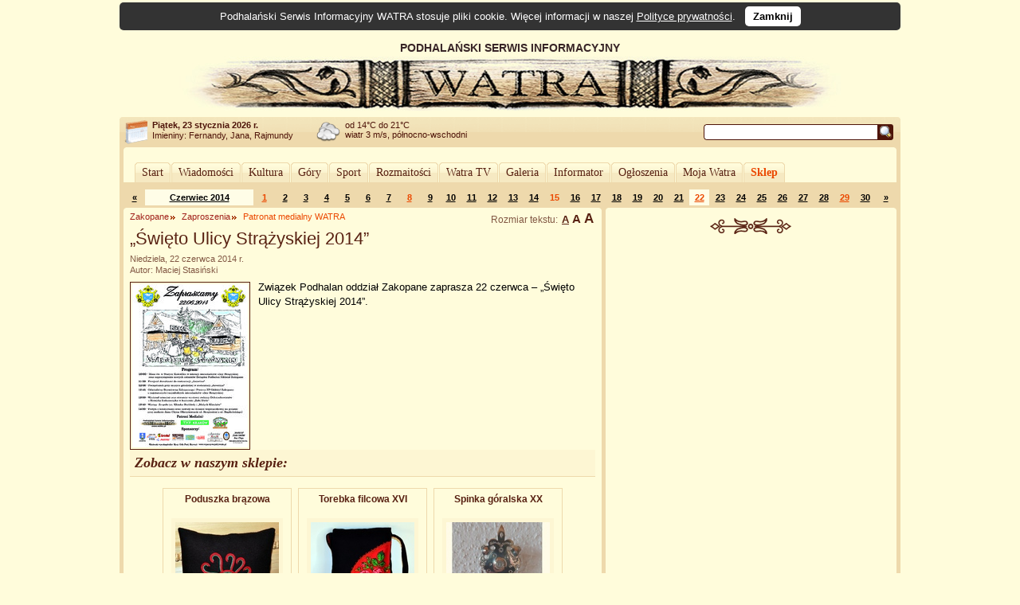

--- FILE ---
content_type: text/html; charset=UTF-8
request_url: https://www.watra.pl/zakopane/zaproszenia/2014/06/22/swieto-ulicy-strazyskiej-2014
body_size: 9015
content:
<!doctype html>
<html lang="pl"">
    <head>
        <meta charset="utf-8"/>
        <meta name="theme-color" content="#fffcdb">
        <link rel="canonical" href="https://www.watra.pl" />
        <link href='//static.watra.pl/css/style.20131117.css' rel='stylesheet' type='text/css' media='all'/><link href='//static.watra.pl/css/print.css' rel='stylesheet' type='text/css' media='print'/>        <link href='//feeds.feedburner.com/watra/informacje-dnia' rel='alternate' type='application/rss+xml' title='Informacje dnia (WATRA.PL)'/>
        <link href='//feeds.feedburner.com/watra/zaproszenia' rel='alternate' type='application/rss+xml' title='Zaproszenia (WATRA.PL)'/>
        <link href='//static.watra.pl/search.xml' rel='search' title='WATRA.PL' type='application/opensearchdescription+xml'/>
        <!--[if IE]><meta http-equiv='X-UA-Compatible' content='IE=edge'/><![endif]-->
        <meta name='description' content='WATRA - Podhalański Serwis Informacyjny'/>
        <meta name='keywords' content='Tatry, góry, Zakopane, Nowy Targ, Kościelisko, Poronin, Biały Dunajec, Czarny Dunajec, Bukowina Tatrzańska, Podhale, Szpisz, Orawa, informacje, lokalne, wiadomości'/>
        <meta property="og:site_name" content="WATRA - Podhalański Serwis Informacyjny">
                <title>„Święto Ulicy Strążyskiej 2014” / 22 czerwca 2014 / Zaproszenia / Zakopane / WATRA - Podhalański Serwis Informacyjny</title>
        <script src='/js/jquery-1.12.4.min.js'></script><script async src="https://www.googletagmanager.com/gtag/js?id=G-C3Y5JBNPXX"></script><script>window.dataLayer=window.dataLayer||[];function gtag(){dataLayer.push(arguments);}gtag("js",new Date());gtag("config","G-C3Y5JBNPXX");$(function(){$("body").prepend($("<div>").addClass("cookie-msg").append("Podhalański Serwis Informacyjny WATRA stosuje pliki cookie. Więcej informacji w naszej ").append($("<a>").attr("href","/polityka-prywatnosci").text("Polityce prywatności")).append(". &nbsp; ").append($("<a>").attr("href","#").addClass("close").text("Zamknij").click(function(){$(this).closest("div").remove();var a=new Date;a.setDate(a.getDate()+1825);a=a.toUTCString();document.cookie="cookie_msg=1; expires="+a+"; path = /";return!1})))})</script></head>

    <body>

                <div id='top' style='overflow:hidden;width:905px;padding-left:75px;'>
                <div style='float:left;width:830px;'>
                    PODHALAŃSKI SERWIS INFORMACYJNY
                    <a href='/' title='Podhalański Serwis Informacyjny WATRA'><img src='//static.watra.pl/img/logo.jpg' alt='Podhalański Serwis Informacyjny WATRA' width=830 height=68 /></a>                </div>
            </div>
                <div id='infoTop'>
            <div class='topLeft'></div>
            <ul id='info'>
                <li id='date'><b>Piątek, 23 stycznia 2026 r.</b><br /><span style='font-weight:normal;line-height:15px;'>Imieniny: Fernandy, Jana, Rajmundy
</span></li>
                <li id='pogoda' style='background-position:0px -249px'>od 14&deg;C do 21&deg;C<br />wiatr 3 m/s, północno-wschodni</li>
                <li style='background-image:none;'></li>                                <li id='search'>
                    <form action='/szukaj' method='get' id='searchForm'><input type='text' name='q' id='searchText' value='' /><input type='image' src='//static.watra.pl/img/1x1.png' title='Szukaj w Watrze' alt="Szukaj w Watrze" id='searchBtn' /></form>
                                    </li>
            </ul>
            <div class='topRight'></div>
        </div>

        <div id='main'>
            <div class='outerTop'><div class='left'></div><div class='right'></div></div>

            <div id="_1-149010416369736d9dbc4122-24038231" style="margin:5px 0 2px 0;text-align:center;"></div>
            <ul id='mainMenu'>
                <li class='mainMenuN'><div class="mm_l"></div><a href="/" style="padding:0 6px;float:left;font-family:Verdana;">Start</a><div class="mm_r"></div></li><li class='mainMenuN'><div class="mm_l"></div><a href="/wiadomosci" style="padding:0 6px;float:left;font-family:Verdana;">Wiadomości</a><div class="mm_r"></div></li><li class='mainMenuN'><div class="mm_l"></div><a href="/kultura" style="padding:0 6px;float:left;font-family:Verdana;">Kultura</a><div class="mm_r"></div></li><li class='mainMenuN'><div class="mm_l"></div><a href="/gory" style="padding:0 6px;float:left;font-family:Verdana;">Góry</a><div class="mm_r"></div></li><li class='mainMenuN'><div class="mm_l"></div><a href="/sport" style="padding:0 6px;float:left;font-family:Verdana;">Sport</a><div class="mm_r"></div></li><li class='mainMenuN'><div class="mm_l"></div><a href="/rozmaitosci" style="padding:0 6px;float:left;font-family:Verdana;">Rozmaitości</a><div class="mm_r"></div></li><li class='mainMenuN'><div class="mm_l"></div><a href="/watratv" style="padding:0 6px;float:left;font-family:Verdana;">Watra TV</a><div class="mm_r"></div></li><li class='mainMenuN'><div class="mm_l"></div><a href="/galeria" style="padding:0 6px;float:left;font-family:Verdana;">Galeria</a><div class="mm_r"></div></li><li class='mainMenuN'><div class="mm_l"></div><a href="/informator" style="padding:0 6px;float:left;font-family:Verdana;">Informator</a><div class="mm_r"></div></li><li class='mainMenuN'><div class="mm_l"></div><a href="/ogloszenia" style="padding:0 6px;float:left;font-family:Verdana;">Ogłoszenia</a><div class="mm_r"></div></li><li class='mainMenuN'><div class="mm_l"></div><a href="/mojawatra" style="padding:0 6px;float:left;font-family:Verdana;">Moja Watra</a><div class="mm_r"></div></li><li class='mainMenuN'><div class="mm_l"></div><a href="/sklep" style="padding:0 6px;float:left;font-family:Verdana;color:#eb4800;font-weight:bold;">Sklep</a><div class="mm_r"></div></li>            </ul>

            <div class='sepRule'></div>

            
            <div id='content'>        <div id='lineCalendar'>        <table id='lineCalendarTable'>
            <tr>
                <td class='day'>
                                            <a href='/zaproszenia/2014/05' title="Poprzedni miesiąc">&laquo;</a>
                                    </td>
                <td class='today'><a href='/zaproszenia/2014/06' title="Zobacz wydarzenia w miesiącu: Czerwiec 2014">Czerwiec 2014</a></td>
                <td class='sunday'><a href='/zaproszenia/2014/06/01' title="[2014-06-01]: &#10;&nbsp; Nowy Targ: 60 salon poezji&#10;&nbsp; Rabka-Zdrój: CHRZĄSZCZ W TRZCINIE&#10;&nbsp; Rabka-Zdrój: Dwa dni dziecka w Rabkolandzie&#10;&nbsp; Zakopane: Dzień Dziecka&#10;&nbsp; Kościelisko: Festyn Rodziny&#10;&nbsp; Zakopane: Międzynarodowy Turniej Piłki Nożnej">1</a></td><td class='day'><a href='/zaproszenia/2014/06/02' title="[2014-06-02]: Rabka-Zdrój: Dwa dni dziecka w Rabkolandzie">2</a></td><td class='day'><a href='/zaproszenia/2014/06/03' title="[2014-06-03]: Zakopane: Posiady w Białej Izbie.">3</a></td><td class='day'><a href='/zaproszenia/2014/06/04' title="[2014-06-04]: &#10;&nbsp; Zakopane: „Koncerty w Zakopanem” wiosna – lato 2014&#10;&nbsp; Nowy Targ: &quot;Święto wolności&quot;&#10;&nbsp; Nowy Targ: Przybywam jako Papież - Pielgrzym">4</a></td><td class='day'><a href='/zaproszenia/2014/06/05' title="[2014-06-05]: Zakopane: Pod Tatrami">5</a></td><td class='day'><a href='/zaproszenia/2014/06/06' title="[2014-06-06]: &#10;&nbsp; Tatry: „Zakopiański Weekend Biegowy z Sokołem”&#10;&nbsp; Nowy Targ: Klub Miłośników Filmu">6</a></td><td class='day'><a href='/zaproszenia/2014/06/07' title="[2014-06-07]: Tatry: „Zakopiański Weekend Biegowy z Sokołem”">7</a></td><td class='sunday'><a href='/zaproszenia/2014/06/08' title="[2014-06-08]: &#10;&nbsp; Nowy Targ: „Wikarówka”&#10;&nbsp; Tatry: „Zakopiański Weekend Biegowy z Sokołem”&#10;&nbsp; Biały Dunajec: 50-lecie istnienia Ośrodka Zdrowia w Białym Dunajcu&#10;&nbsp; Nowy Targ: IV Spotkania z Melpomeną&#10;&nbsp; Nowy Targ: Zawody modelarskie">8</a></td><td class='day'><a href='/zaproszenia/2014/06/09' title="[2014-06-09]: Nowy Targ: IV Spotkania z Melpomeną">9</a></td><td class='day'><a href='/zaproszenia/2014/06/10' title="[2014-06-10]: &#10;&nbsp; Nowy Targ: IV Spotkania z Melpomeną&#10;&nbsp; Zakopane: MAGDAH UECKEL fotografia PRZED/PO&#10;&nbsp; Zakopane: Posiady w Białej Izbie.">10</a></td><td class='day'><a href='/zaproszenia/2014/06/11' title="[2014-06-11]: &#10;&nbsp; Nowy Targ: IV Spotkania z Melpomeną&#10;&nbsp; Rabka-Zdrój: Władysław Orkan">11</a></td><td class='day'><a href='/zaproszenia/2014/06/12' title="[2014-06-12]: &#10;&nbsp; Zakopane: &quot;Opowieści, które żyją tylko w pamięci&quot;&#10;&nbsp; Zakopane: Czwartki Literackie&#10;&nbsp; Zakopane: NADZWYCZAJNY KONCERT KAMERALNY">12</a></td><td class='day'><a href='/zaproszenia/2014/06/13' title="[2014-06-13]: Poronin: Uroczystości pogrzebowe">13</a></td><td class='day'><a href='/zaproszenia/2014/06/14' title="[2014-06-14]: Zakopane: „ZAKOPIAŃCZYCY”">14</a></td><td class='sunday'>15</td><td class='day'><a href='/zaproszenia/2014/06/16' title="[2014-06-16]: Nowy Targ: Stanisław Tym Kabaret Ciach">16</a></td><td class='day'><a href='/zaproszenia/2014/06/17' title="[2014-06-17]: &#10;&nbsp; Zakopane: “Budżet Obywatelski dla Zakopanego – wybierzmy razem”&#10;&nbsp; Nowy Targ: „Śladami Jana Pawła II”&#10;&nbsp; Zakopane: Budżet Obywatelski dla Zakopanego – Wybierzmy Razem&#10;&nbsp; Zakopane: Posiady w Białej Izbie">17</a></td><td class='day'><a href='/zaproszenia/2014/06/18' title="[2014-06-18]: Nowy Targ: Rozrabiamy kulturalnie">18</a></td><td class='day'><a href='/zaproszenia/2014/06/19' title="[2014-06-19]: &#10;&nbsp; Zakopane: Pod Tatrami&#10;&nbsp; Nowy Targ: Spływ kajakowy">19</a></td><td class='day'><a href='/zaproszenia/2014/06/20' title="[2014-06-20]: &#10;&nbsp; Zakopane: 10-lecie Tatrzańskiej Orkiestry Klimatycznej&#10;&nbsp; Nowy Targ: Klub Miłośników Filmu&#10;&nbsp; Nowy Targ: Mieszkańcy kamieniczek&#10;&nbsp; Zakopane: Otwarcie lata na Gubałówce">20</a></td><td class='day'><a href='/zaproszenia/2014/06/21' title="[2014-06-21]: &#10;&nbsp; Zakopane: 10-lecie Tatrzańskiej Orkiestry Klimatycznej&#10;&nbsp; Zakopane: Otwarcie lata na Gubałówce">21</a></td><td class='sunday today'><a href='/zaproszenia/2014/06/22' title="[2014-06-22]: &#10;&nbsp; Zakopane: „Święto Ulicy Strążyskiej 2014”&#10;&nbsp; Zakopane: 10-lecie Tatrzańskiej Orkiestry Klimatycznej&#10;&nbsp; Szaflary: XXII Powiatowa Parada Orkiestr Dętych">22</a></td><td class='day'><a href='/zaproszenia/2014/06/23' title="[2014-06-23]: Nowy Targ: „Pierwszy transport do KL Auschwitz”">23</a></td><td class='day'><a href='/zaproszenia/2014/06/24' title="[2014-06-24]: Zakopane: 12. Biennale Rzeźby Nieprofesjonalnej">24</a></td><td class='day'><a href='/zaproszenia/2014/06/25' title="[2014-06-25]: Nowy Targ: Koncert w ramach 668 rocznicy lokalizacji Miasta">25</a></td><td class='day'><a href='/zaproszenia/2014/06/26' title="[2014-06-26]: &#10;&nbsp; Nowy Targ: 20. rocznicy utworzenia Oddziału Psychiatrii&#10;&nbsp; Zakopane: Pod Tatrami">26</a></td><td class='day'><a href='/zaproszenia/2014/06/27' title="[2014-06-27]: &#10;&nbsp; Kościelisko: „Góralskie słodkości”&#10;&nbsp; Zakopane: 164.Wieczór na Harendzie - „Władysław Jarocki, Władysław Trebunia-Tutka – portreciści górali”.&#10;&nbsp; Nowy Targ: Wykład dr Piotr Miodunka">27</a></td><td class='day'><a href='/zaproszenia/2014/06/28' title="[2014-06-28]: &#10;&nbsp; Nowy Targ: &quot;Jezus na Lodowisku&quot;&#10;&nbsp; Nowy Targ: &quot;Krajobraz Górski 2014&quot;&#10;&nbsp; Nowy Targ: Fotografie Krzysztofa Strzody">28</a></td><td class='sunday'><a href='/zaproszenia/2014/06/29' title="[2014-06-29]: &#10;&nbsp; Zakopane: &quot;Hej tam spod Tater&quot;&#10;&nbsp; Zakopane: Koncert chóru „Echo Gorczańskie”&#10;&nbsp; Zakopane: Otwarcie Sezonu Letniego w Zakopanem">29</a></td><td class='day'><a href='/zaproszenia/2014/06/30' title="[2014-06-30]: &#10;&nbsp; Nowy Targ: „Papież Franciszek: Człowiek modlitwy i Przyjaciel ubogich&#10;&nbsp; Zakopane: Tatrzańskie Lapidarium">30</a></td>                <td class='day'>
                                            <a href='/zaproszenia/2014/07' title="Następny miesiąc">&raquo;</a>
                                    </td>
            </tr>
        </table>
        </div>

        <div class='leftColumn' style='width: 600px;'>
            <div class='outerTop'><div class='left'></div><div class='right'></div></div>
            <div style='padding: 0 8px;'>
                <div class='textSize'></div><h2 class='category'><a href='/zakopane'>Zakopane</a></h2><h2 class='category'><a href='/zakopane/zaproszenia'>Zaproszenia</a></h2><h2 class='category patronat'>Patronat medialny WATRA</h2><h1>„Święto Ulicy Strążyskiej 2014”</h1><div class='details'>Niedziela, 22 czerwca 2014 r.<br />Autor: Maciej Stasiński</div><div class='boxBody styleSize1'><p><a href='//static.watra.pl/images/news/10547.jpg?0320c69bc0109ee335309ee5faf1b3e9' title="„Święto Ulicy Strążyskiej 2014”" rel='lightbox'><img src='//static.watra.pl/images/news/10547_small.jpg?0320c69bc0109ee335309ee5faf1b3e9' alt="„Święto Ulicy Strążyskiej 2014”" width=145 height=205 class='mini' /></a>Związek Podhalan oddział Zakopane zaprasza 22 czerwca – „Święto Ulicy Strążyskiej 2014”.</p><br style='clear: both;' /></div>
        <style>
            ul.prodBoxes, ul.prodList {
                margin:0;
                padding:0;
                list-style-type:none;
            }
            ul.prodList {
                border-top:1px solid #EED9AC;
            }
            .prodName {
                font-weight:bold;
                position: absolute;
            }
            .prodBoxes .prodName {
                display:block;
                height: 30px;
                overflow: hidden;
                z-index: 10;
                width: 140px;
                border: 1px solid #FFFCDB;
                margin: 0 9px;
                line-height: 15px;
            }
            .prodBoxes .prodName:hover {
                height: auto;
                overflow: visible;
                background-color: #FDF6D3;
                border: 1px solid #EED9AC;
            }

            .prodList .prodName {
                margin-left:54px;
            }
            .prodBoxes li.prodDef {
                display:block;
                width:160px;
                height:196px;
                border:1px solid #EED9AC;
                float:left;
                margin:4px;
                text-align:center;
                padding:5px 0;
                font-size:12px;
                background-image:url("//static.watra.pl/img/sklep_back.png");
                background-position:bottom left;
                background-repeat:repeat-x;
                position:relative;
            }
            .prodBoxes li.prodInBasket {
                display:block;
                width:160px;
                height:196px;
                border:1px solid #eacd9c;/*ecd3a4;*/
                background-color:#FDF6D3;
                float:left;
                margin:4px;
                text-align:center;
                padding:5px 0;
                font-size:12px;
                background-image:url("//static.watra.pl/img/sklep_back.png");
                background-position:bottom left;
                background-repeat:repeat-x;
                position:relative;
            }
            .prodBoxes img.prodBox {
                clear:both;
                border:5px solid #FDF6D3;
                margin:32px 0 5px 0;
                width:130px;
                height:130px;
            }
            .prodBoxes span.prodBoxDesc {
                display:none;
            }
            .prodBoxes div.prodBoxPrice {
                font-size:11px;
                color:#eb4800;
                font-weight:bold;
                position:absolute;
                left:4px;
                bottom:5px;
            }
            .prodBoxes div.prodBoxLink {
                position:absolute;
                right:4px;
                bottom:6px;
            }

            .prodList li.prodDef, .prodList li.prodInBasket {
                display:block;
                clear:both;
                border-bottom:1px solid #EED9AC;
                padding:8px 4px;
                font-size:12px;
                margin:0 4px;
                overflow:hidden;
                height:50px;
            }
            .prodList img.prodBox {
                width: 50px;
                height: 50px;
                /*margin-right: 4px;*/
                border: 0 none;
                float: left;
                position: absolute;
            }
            .prodList span.prodBoxDesc {
                font-size:11px;
                float:left;
                width:520px;
                margin-top:22px;
                margin-left:54px;
                height:30px;
                overflow:hidden;
                position:absolute;
            }
            .prodList div.prodBoxPrice {
                display:inline;
                float:right;
                font-size:11px;
                margin:0 0 18px 0;
                color:#eb4800;
                font-weight:bold;
            }
            .prodList div.prodBoxLink {
                display:inline;
                float:right;
                clear:right;
            }
            .prodList .liA {
                background-color:#FFFCDB;
            }
            .prodList .liB {
                background-color:#FDF6D3;
            }

            a.addToBasket {
                background-image:url("//static.watra.pl/img/arrows.png");
                background-repeat:no-repeat;
                background-position:-11px -337px;
                padding-left:16px;
                font-size:11px;
            }
            a.addWait {
                background-image:url("//static.watra.pl/img/preloader_small.gif");
                background-repeat:no-repeat;
                background-position:left center;
                padding-left:16px;
                font-size:11px;
            }
            a.prodInBasket {
                font-size: 11px;
            }
            a.prodNo {
                font-size: 11px;
            }
            .viewGallery, .viewList {
                width:23px;
                height:23px;
                border:1px solid #4e1409;
                background-image:url('//static.watra.pl/img/arrows.png');
                background-repeat:no-repeat;
                display:block;
                float:right;
                margin-left:1px;
            }
            .viewGallery {
                background-position:0 -374px;
            }
            .viewList {
                background-position:0 -351px;
            }
            .active.viewGallery {
                background-position:0 -420px;
            }
            .active.viewList {
                background-position:0 -397px;
            }
        </style>

        <div class="box"><div class="titlePage">Zobacz w naszym sklepie:</div></div><ul id="products" class="prodBoxes" style="overflow:hidden;width:510px;margin:0 auto;"><li id='prod81' class='prodDef liA' data-sort='2010000'><a href='/sklep/poduszki/poduszka-brazowa,81' title="Poduszka brązowa" class='prodName'>Poduszka brązowa</a><a href='/sklep/poduszki/poduszka-brazowa,81' title="Poduszka brązowa"><img src='//static.watra.pl/img/sklep/produkty/m674.jpg' alt="Poduszka brązowa" class='prodBox' /></a><span class='prodBoxDesc'>Poduszka z sukna filcowego w kolorze ciemno-brązowym z motywem ludowym haftowanym ręcznie, wypełniona materiałem syntetycznym. Wymiary ok. 38 na 38 cm. </span><div class='prodBoxPrice'>100 zł</div><div class='prodBoxLink'><a href='/sklep/dodaj/poduszki/poduszka-brazowa,81' rel='nofollow' class='addToBasket' title="Dodaj do koszyka">do koszyka</a></div></li><li id='prod163' class='prodDef liB' data-sort='2007000'><a href='/sklep/torebki/torebka-filcowa-xvi,163' title="Torebka filcowa XVI" class='prodName'>Torebka filcowa XVI</a><a href='/sklep/torebki/torebka-filcowa-xvi,163' title="Torebka filcowa XVI"><img src='//static.watra.pl/img/sklep/produkty/m952.jpg' alt="Torebka filcowa XVI" class='prodBox' /></a><span class='prodBoxDesc'>Torebka filcowa z ludowym motywem. Zamykana na zatrzask. Środek z czarnej podszewki. Szerokość ok. 25 cm Wysokość ok. 30 cm Wysokość z rączkami ok. 94 cm Materiał: Filc...</span><div class='prodBoxPrice'>70 zł</div><div class='prodBoxLink'><a href='/sklep/dodaj/torebki/torebka-filcowa-xvi,163' rel='nofollow' class='addToBasket' title="Dodaj do koszyka">do koszyka</a></div></li><li id='prod201' class='prodDef liA' data-sort='2022000'><a href='/sklep/spinki-goralskie/spinka-goralska-xx,201' title="Spinka góralska XX" class='prodName'>Spinka góralska XX</a><a href='/sklep/spinki-goralskie/spinka-goralska-xx,201' title="Spinka góralska XX"><img src='//static.watra.pl/img/sklep/produkty/m1144.jpg' alt="Spinka góralska XX" class='prodBox' /></a><span class='prodBoxDesc'>Metalowa mała spinka góralska w kolorze srebrnym. Ręcznie wykonana. Szerokość 3 cm, długość (z przekolacem) 7 cm. </span><div class='prodBoxPrice'>220 zł</div><div class='prodBoxLink'><a href='/sklep/dodaj/spinki-goralskie/spinka-goralska-xx,201' rel='nofollow' class='addToBasket' title="Dodaj do koszyka">do koszyka</a></div></li></ul><div class="common"><ul class="common"><li class="addToBookmark"><a href='javascript:void(0);' class='addTo addToSelect'>Dodaj do:</a></li><li class="print"><a href='javascript:void(0);' onclick='window.print();' class='print'>Drukuj</a></li></ul><ul class="bookmarks"><li><a href='https://www.facebook.com/share.php?u=https%3A%2F%2Fwww.watra.pl%2Fzakopane%2Fzaproszenia%2F2014%2F06%2F22%2Fswieto-ulicy-strazyskiej-2014&amp;t=%E2%80%9E%C5%9Awi%C4%99to%20Ulicy%20Str%C4%85%C5%BCyskiej%202014%E2%80%9D' class='icon' id='facebook'>Facebook</a></li><li><a href='https://plus.google.com/share?url=https%3A%2F%2Fwww.watra.pl%2Fzakopane%2Fzaproszenia%2F2014%2F06%2F22%2Fswieto-ulicy-strazyskiej-2014&amp;hl=pl' class='icon' id='googleplus'>Google+</a></li><li><a href='http://www.blogger.com/blog_this.pyra?t=Zwi%C4%85zek%20Podhalan%20oddzia%C5%82%20Zakopane%20zaprasza%2022%20czerwca%20%E2%80%93%20%E2%80%9E%C5%9Awi%C4%99to%20Ulicy%20Str%C4%85%C5%BCyskiej%202014%E2%80%9D.&amp;u=https%3A%2F%2Fwww.watra.pl%2Fzakopane%2Fzaproszenia%2F2014%2F06%2F22%2Fswieto-ulicy-strazyskiej-2014&amp;n=%E2%80%9E%C5%9Awi%C4%99to%20Ulicy%20Str%C4%85%C5%BCyskiej%202014%E2%80%9D' class='icon' id='blogger'>Blogger</a></li><li><a href='http://nk.pl/sledzik?shout=%E2%80%9E%C5%9Awi%C4%99to%20Ulicy%20Str%C4%85%C5%BCyskiej%202014%E2%80%9D%20https%3A%2F%2Fwww.watra.pl%2Fzakopane%2Fzaproszenia%2F2014%2F06%2F22%2Fswieto-ulicy-strazyskiej-2014' class='icon' id='sledzik'>Śledzik</a></li><li><a href='http://twitter.com/home?status=https%3A%2F%2Fwww.watra.pl%2Fzakopane%2Fzaproszenia%2F2014%2F06%2F22%2Fswieto-ulicy-strazyskiej-2014' class='icon' id='twitter'>Twitter</a></li><li><a href='http://pinger.pl/share?title=%E2%80%9E%C5%9Awi%C4%99to%20Ulicy%20Str%C4%85%C5%BCyskiej%202014%E2%80%9D&amp;content=https%3A%2F%2Fwww.watra.pl%2Fzakopane%2Fzaproszenia%2F2014%2F06%2F22%2Fswieto-ulicy-strazyskiej-2014' class='icon' id='pinger'>Pinger</a></li><li><a href='http://www.myspace.com/Modules/PostTo/Pages/?u=https%3A%2F%2Fwww.watra.pl%2Fzakopane%2Fzaproszenia%2F2014%2F06%2F22%2Fswieto-ulicy-strazyskiej-2014' class='icon' id='myspace'>MySpace</a></li><li><a href='http://digg.com/submit?url=https%3A%2F%2Fwww.watra.pl%2Fzakopane%2Fzaproszenia%2F2014%2F06%2F22%2Fswieto-ulicy-strazyskiej-2014&amp;title=%E2%80%9E%C5%9Awi%C4%99to%20Ulicy%20Str%C4%85%C5%BCyskiej%202014%E2%80%9D' class='icon' id='digg'>Digg</a></li><li><a href='http://pinterest.com/pin/create/button/?url=https%3A%2F%2Fwww.watra.pl%2Fzakopane%2Fzaproszenia%2F2014%2F06%2F22%2Fswieto-ulicy-strazyskiej-2014&amp;media=https%3A%2F%2Fstatic.watra.pl%2Fimages%2Fnews%2F10547_small.jpg&amp;description=%E2%80%9E%C5%9Awi%C4%99to%20Ulicy%20Str%C4%85%C5%BCyskiej%202014%E2%80%9D' class='icon' id='pinterest'>Pinterest</a></li><li><a href='http://www.wykop.pl/dodaj/link/url,https%3A%2F%2Fwww.watra.pl%2Fzakopane%2Fzaproszenia%2F2014%2F06%2F22%2Fswieto-ulicy-strazyskiej-2014,title,%E2%80%9E%C5%9Awi%C4%99to%20Ulicy%20Str%C4%85%C5%BCyskiej%202014%E2%80%9D,desc,Zwi%C4%85zek%20Podhalan%20oddzia%C5%82%20Zakopane%20zaprasza%2022%20czerwca%20%E2%80%93%20%E2%80%9E%C5%9Awi%C4%99to%20Ulicy%20Str%C4%85%C5%BCyskiej%202014%E2%80%9D.' class='icon' id='wykop'>Wykop</a></li></ul></div>        <br style='clear: both;' />
                    </div>
        </div>

        <div class='rightColumn' style='width: 365px;'>
            <div class='outerTop'><div class='left'></div><div class='right'></div></div>
                        <div style='padding: 0 8px;'>
                <div id="_2-24400185769736d9dbec468-59358282" style="text-align:center;margin-top:10px;"></div>                        <div style="text-align:center;">
                            <div class="sep2"></div>
                            <script async src="//pagead2.googlesyndication.com/pagead/js/adsbygoogle.js?client=ca-pub-8912868489629809" crossorigin="anonymous"></script>
                            <ins class="adsbygoogle"
                                 style="display:inline-block;width:336px;height:280px"
                                 data-ad-client="ca-pub-8912868489629809"
                                 data-ad-slot="6951579572"></ins>
                            <script>(adsbygoogle = window.adsbygoogle || []).push({});</script>
                        </div>
                                    </div>
        </div>

        <div style='clear:both;'>
            <div class='leftColumn' style='width: 600px;'>
                <div class='outerBottom'><div class='left'></div><div class='right'></div></div>
            </div>
            <div class='rightColumn' style='width: 365px;'>
                <div class='outerBottom'><div class='left'></div><div class='right'></div></div>
            </div>
        </div>
        </div>

            <div class='footerBar'>
                <ul class='footerMenu'>
                    <li><a href='/o-watrze'>O Watrze</a></li><li><a href='/redakcja'>Redakcja</a></li><li><a href='/kontakt'>Kontakt</a></li><li><a href='/wspolpraca'>Współpraca</a></li><li><a href='/reklama'>Reklama</a></li><li><a href='/oferta'>Nasza oferta</a></li><li><a href='/mapa-strony'>Mapa strony</a></li><li><a href='/polityka-prywatnosci'>Polityka prywatności</a></li><li><a href='/sklep/regulamin'>Regulamin Sklepu</a></li>                </ul>
                <div style='width:140px;float:right;margin-top:6px;'><a href='http://www.webimpress.pl/' title='Powered by WEBIMPRESS'><img src='//static.watra.pl/img/poweredby.png' alt='Powered by WEBIMPRESS' width=130 height=21 style='border:1px solid #4e1409;padding:2px;background-color:#ffffff;' /></a></div>
            </div>

        </div>
        <div class='innerBottom'><div class='left'></div><div class='right'></div></div>

        <div class='bottomInfo'>
            Podhalański Serwis Informacyjny "Watra" czeka na informacje od Internautów. Mogą to być teksty, reportaże, czy foto-relacje.<br />Czekamy również na zaproszenia dotyczące zbliżających się wydarzeń społecznych, kulturalnych, politycznych.<br />Jeżeli tylko dysponować będziemy czasem wyślemy tam naszego reportera.
            <br /><br /><span style='font-size:11px;'><b>Kontakt:</b> <a href='mailto:kontakt@watra.pl' class='link'>kontakt@watra.pl</a>, <b>tel.</b> (+48) 606 151 137</span>
            <br /><br />
            <span style='font-weight:bold;'>Powielanie, kopiowanie oraz rozpowszechnianie w jakikolwiek sposób materiałów zawartych w Podhalańskim Serwisie Informacyjnym WATRA bez zgody właściciela jest zabronione.</span>
        </div>

        <div id='mask'></div><script>$(function(){$(".textSize").append(document.createTextNode("Rozmiar tekstu: "));for(var c=document.createElement("ul"),d=1;4>d;d++){var e=document.createElement("li");e.className="styleSize"+d;var f=document.createElement("a");f.appendChild(document.createTextNode("A"));f.href="#";f.onclick=function(){var a=this.parentNode.className;$(".textSize a").css("text-decoration","none");this.style.textDecoration="underline";$(".boxBody").attr("class","boxBody "+a);var b=new Date;b.setDate(b.getDate()+365);document.cookie="textSize="+a.substr(9)+"; expires="+b.toUTCString()+"; path=/";return!1};e.appendChild(f);c.appendChild(e)}$(".textSize").append(c);$("li."+$(".boxBody").attr("class").replace("boxBody ","")+" a").css("text-decoration","underline");$(".bookmarks").hide();$(".addTo").removeClass("addToSelect").click(function(){$(this).hasClass("addToSelect")?$(".bookmarks").animate({height:"hide",opacity:"hide"},"slow"):$(".bookmarks").animate({height:"show",opacity:"show"},"slow");$(this).toggleClass("addToSelect")});function g(a){$("object,embed,select,iframe").css("visibility",a?"hidden":"visible")}function h(a){$("body").append($("<div>").attr("id","lightBoxPicture").css({position:"absolute","z-index":1005,width:"100%",left:"0",overflow:"auto",top:$(window).scrollTop()+($(window).height()-a.height)/2}).click(function(){$(this).remove();$("#mask").fadeOut("fast");g(!1)}).append($("<div>").attr("id","outerImageContainer").width(a.width+20).height(a.height+20).hide().fadeIn("fast").append($("<div>").attr("id","imageContainer").append(a))));$("#mask").height($(document).height())}$('a[rel="lightbox"]').click(function(){var a=this,b=new Image;b.src=this.href;b.style.display="block";g(!0);$("#mask").height($(document).height()).fadeTo("fast",0.8,function(){b.complete?h(b):($(b).load(function(){h(this)}),b.src=a.href)});return!1});$("#mask").click(function(){$("#lightBoxPicture").remove();$(this).fadeOut("fast");g(!1)})});(function(d,s){var x=d.createElement(s);x.type="text/javascript";x.async=true;x.src="//www.watra.pl/ads/39261092769736d9dbc40b8.95451976";var w=d.getElementsByTagName(s)[0];w.parentNode.insertBefore(x,w)})(document,"script");</script>
    </body>
</html>

--- FILE ---
content_type: text/html; charset=utf-8
request_url: https://www.google.com/recaptcha/api2/aframe
body_size: 267
content:
<!DOCTYPE HTML><html><head><meta http-equiv="content-type" content="text/html; charset=UTF-8"></head><body><script nonce="HjxK4Py2vvdHc7CK15hTOg">/** Anti-fraud and anti-abuse applications only. See google.com/recaptcha */ try{var clients={'sodar':'https://pagead2.googlesyndication.com/pagead/sodar?'};window.addEventListener("message",function(a){try{if(a.source===window.parent){var b=JSON.parse(a.data);var c=clients[b['id']];if(c){var d=document.createElement('img');d.src=c+b['params']+'&rc='+(localStorage.getItem("rc::a")?sessionStorage.getItem("rc::b"):"");window.document.body.appendChild(d);sessionStorage.setItem("rc::e",parseInt(sessionStorage.getItem("rc::e")||0)+1);localStorage.setItem("rc::h",'1769172384526');}}}catch(b){}});window.parent.postMessage("_grecaptcha_ready", "*");}catch(b){}</script></body></html>